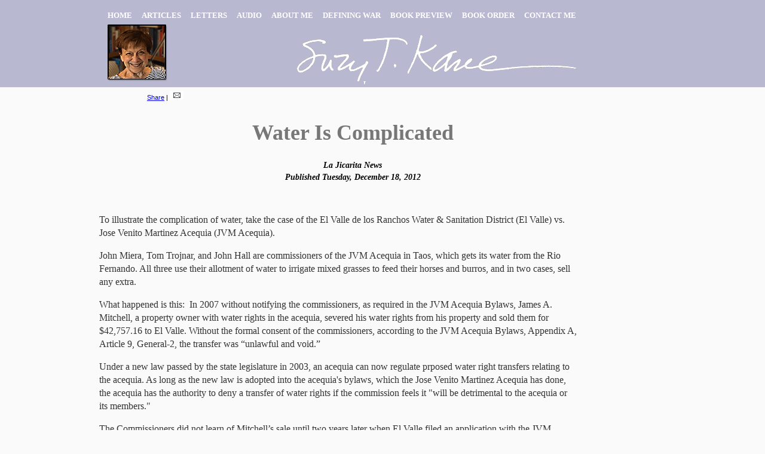

--- FILE ---
content_type: text/html; charset=UTF-8
request_url: http://www.suzytkane.com/read-article-by-suzy-t-kane.php?rec_id=180
body_size: 4190
content:
<!DOCTYPE HTML PUBLIC "-//W3C//DTD HTML 4.01 Transitional//EN" "http://www.w3.org/TR/html4/loose.dtd">
<html>
<head>
<meta http-equiv="Content-Type" content="text/html; charset=UTF-8">
<title>Water Is Complicated  | Suzy T. Kane | Writer</title>
<link href="css/style1.css" rel="stylesheet" type="text/css">
<link href="css/menustyle1.css" rel="stylesheet" type="text/css">
<style type="text/css">
<!--
#Layer1 {
	position:relative;
	height:15px;
	z-index:11;
	text-align: left;
	overflow: visible;
	padding-left: 80px;
	float: left;
	clear: left;
	padding-top: 5px;
	vertical-align: middle;
	font-family: Arial, Helvetica, sans-serif;
	font-size: 11px;
	font-weight: normal;
	width: 860px;
}
#wrapper #content #navdiv #Layer1 img {
	vertical-align: middle;
}
-->
</style>
</head>

<body>
<div id="wrapper">
	<div id="header">
		<div id="navdiv">
			<div id="menudiv">
	<ul>
		<li class="zero"><a href="index.php" target="_top">HOME</a></li>
		<li class="one"><a href="articles-by-suzy-t-kane.php">ARTICLES</a></li>
		<li class="two"><a href="letters-by-suzy-t-kane.php">LETTERS</a></li>
		<li class="three"><a href="index.php#audio">AUDIO</a></li>
	  	<li class="four"><a href="index.php#about">ABOUT ME</a></li>
		<li class="five"><a href="defining-war.php">DEFINING WAR</a></li>
		<li class="six"><a href="book-preview.php">BOOK PREVIEW</a></li>
		<li class="seven"><a href="book-order.php">BOOK ORDER</a></li>
		<li class="eight"><a href="contact-suzy-t-kane.php">CONTACT ME</a></li>
	</ul>
</div>
		</div>
	</div>
</div><div id="content">
	<div id="artdiv">
	<div id="Layer1">
	<!-- AddThis Button BEGIN -->
		<div class="addthis_toolbox addthis_default_style">
			<a href="http://www.addthis.com/bookmark.php?v=250&amp;username=xa-4c4c95e02b9727f6" class="addthis_button_compact">Share</a>
			<span class="addthis_separator">|</span>
			<a class="addthis_button_facebook"></a>
			<a class="addthis_button_myspace"></a>
			<a class="addthis_button_google"></a>
			<a class="addthis_button_twitter"></a>
			<script type="text/javascript" src="http://s7.addthis.com/js/250/addthis_widget.js#username=xa-4c4c95e02b9727f6"></script>
			<!-- AddThis Button END -->
			<a href="mailto:?subject=Water Is Complicated  by Suzy T Kane&amp;body=http://www.suzytkane.com/read-article-by-suzy-t-kane.php?rec_id=180"><img src="images/mail.png" alt="Email a Friend" width="24" height="15" border="0"></a>
		</div>
	</div>
	<div class="articledetailtitle">
		<h1>Water Is Complicated </h1>
		<div class="articlecredits">La Jicarita News			<br>
			Published      
												Tuesday, December 18, 2012									</div>
	</div>
	<div class="articlewrapperbig" style="top:0px;">
		<div class="articledetailbyline" >
					</div>
		<div class="articledetailcontent"> <p>To illustrate the  complication of water, take the case of the El Valle de los Ranchos Water &amp;  Sanitation District (El Valle) vs. Jose Venito Martinez Acequia (JVM Acequia).</p>
<p>John Miera, Tom Trojnar, and John Hall are commissioners  of the JVM Acequia in Taos, which gets its  water from the Rio Fernando. All three use their allotment of water to irrigate  mixed grasses to feed their horses and burros, and in two cases, sell any extra.</p>
<p>What happened is this: &nbsp;In 2007 without notifying the  commissioners, as required in the JVM Acequia Bylaws, James A. Mitchell, a  property owner with water rights in the acequia, severed his water rights from  his property and sold them for $42,757.16 to El Valle. Without the formal  consent of the commissioners, according to the JVM Acequia Bylaws, Appendix A,  Article 9, General-2, the transfer was &ldquo;unlawful and  void.&rdquo;</p>
<p>Under a new law passed by the state legislature in 2003, an acequia can now regulate prposed water right transfers relating to the acequia. As long as the new law is adopted into the acequia's bylaws, which the Jose Venito Martinez Acequia has done, the acequia has the authority to deny a transfer of water rights if the commission feels it "will be detrimental to the acequia or its members."</p>
<p>The Commissioners did not learn of Mitchell&rsquo;s sale until  two years later when El Valle filed an application with the JVM Acequia seeking  approval of the transfer of 7.4 acres of surface water rights. After holding a  public hearing in November 2009 which was continued in December, JVM Acequia  denied the water transfer, including in its reasons loss of 10% of its water and  setting precedent for weakening the acequia system. Without the acequia&rsquo;s  approval, the State Engineer would not consider approving the transfer. In 2010,  the acequia convinced El Valle to try to get its money back from Mitchell, but  he had already spent it.</p>
<p>El Valle appealed in court, exhibiting a State Engineer  Hydrographic Survey map that showed the JVM Acequia as sub-irrigated,  interpreting that information to mean that the transfer would not affect the  surface or groundwater of the JVM Acequia. On October 19, 2012, the  commissioners received a copy of the Final Order signed by Judge John M.  Paternoster, reversing their denial of the transfer. The acequia could appeal, but it lacks funds to hire a hydrologist or other water expert to testify on its behalf.</p>
<p>According to Bob Romero, president of El Valle, Mitchell  came to El Valle to offer his water rights for sale. &ldquo;We are always looking for  water,&rdquo; Romero said. He pointed out the law that says if an owner doesn&rsquo;t use  his water rights for over four years, he not only forfeits them, but the rights  can disappear. Instead of seeing that happen to the Mitchell water rights,  Romero said, El Valle would rather it use them for its domestic system.</p>
<p>Romero believes in the acequia system. Referring to his  family, he says, &ldquo;We&rsquo;ve always had a garden.&rdquo; But he adds, &ldquo;People&rsquo;s needs are  changing.&rdquo; Formed in 1978, El Valle has in the past ten years laid 22 miles of  sewer pipe, including hooking up UNM-Taos to the system so that its Klauer  campus could open in 2008. Now El Valle plans to lay pipes across Highway 68 to  West Llano Quemado. Asked if new development is going in there, Romero answered,  &ldquo;Yes, there are some people who own big tracts of land who want to develop their  property, but the primary motivation is to serve existing homes.&rdquo;</p>
<p>Where does El Valle get the money to buy water rights?  As a sub-governmental entity of the State of New Mexico, El Valle is on a par with a  municipality, which can tax, borrow money and apply for grants from such sources  as the New Mexico Water Trust Board, which, according to Romero, recently  awarded El Valle with $100,000 to proceed with designs and plans for the West  Llano Quemado extension.</p>
<p>Asked if he wished there was a law forbidding the sale  of water rights, JVM Acequia Commissioner Trojnar replied, &ldquo;No, because I would  not feel right telling someone what he can or cannot do with his property.&rdquo;  Commissioner Hall sees a danger in separating the water from the land.</p>
<p>Palemon Martinez has been president of the Taos Valley Acequia  Association (TVAA) since it was founded in 1987 and has been working on water  rights ever since. Does he see a conflict of interest for TVAA members who  support domestic water [such as El Valle]? &ldquo;No,&rdquo; he said, &ldquo;we need water for  both irrigation and domestic use.&rdquo;</p>
<p>A seed-saving activist, teacher, and owner of Sol Feliz  Farm, Miguel Santistevan is  &nbsp;commissioner of another acequia off Rio Fernando and a board member of TVAA.  &nbsp;When asked what acequia supporters could do to prevent members from selling  their water rights, Santistevan replied candidly, &ldquo;I don&rsquo;t know.&rdquo;</p>
<p>Santistevan&rsquo;s answer puts him in company with fellow  farmer/teacher/poet, Kentuckian Wendell Berry, who says: &ldquo;It  may be that when we no longer know which way to go that we have come to our real  journey. The mind that is not baffled is not employed. The impeded stream is the  one that sings.&rdquo;</p> </div>
	 	<div class="attribute">
	 		Readers are free to print out articles or letters for personal use and to quote or paraphrase them in other work as long as fair use of the material is given proper credit. See the Chicago-Style Citation Quick Guide at <a href="http://www.chicagomanualofstyle.org" target="_blank">http://www.chicagomanualofstyle.org </a>for forms of attribution.
	    </div>
    </div>
</div>
<div class="spacer"></div>
</div>
<div id="footer">
	<div  class="footernav">
		<a href="index.php" target="_top">Home</a> | <a href="index.php#about" target="_top">About Me</a> | <a href="articles-by-suzy-t-kane.php" target="mainFrame">Articles</a> | <a href="letters-by-suzy-t-kane.php" target="mainFrame">Letters</a> | <a href="index.php#audio" target="_top">Audio</a> | <a href="book-preview.php" target="mainFrame">Book Preview</a> | <a href="links.php" target="mainFrame">Links</a> | <a href="contact-suzy-t-kane.php" target="mainFrame">Contact Me</a> | <a href="site-map.php" target="mainFrame">Site Map</a>	</div>
<div  class="footercopy">Why War? A Plea for Peace by Suzy T. Kane  Copyright &copy; 2026		<br>
		is licensed under a <a href="http://creativecommons.org/licenses/by-nd/3.0/us/" target="_blank">Creative Commons Attribution-No Derivative Works 3.0 United States License</a>.
		<br>
		<a href="mailto:suzytkane@gmail.com">suzytkane@gmail.com</a>
	</div>
	<div class="footerTIlink">Website by: <a href="http://www.taosinteractive.com/" target="_blank">Taos Interactive</a></div>
	<div class="footerLUD">Website Last Updated on 6/13/2021</div>
</div>
</body>
</html>


--- FILE ---
content_type: text/css
request_url: http://www.suzytkane.com/css/style1.css
body_size: 2679
content:

body {
	background-color: #FAFAFA;
	margin: 0px;
	padding: 0px;
}
p {
	font-size: 16px;
	line-height: 22px;
}
#wrapper {
	z-index:100;
	text-align: center;
	margin-right: auto;
	margin-left: auto;
	position: fixed;
	background-attachment: fixed;
	display: block;
	width: 100%;
	background-image: url(../images/headerbg.png);
	background-repeat: repeat-x;
	background-position: center top;
	visibility: visible;
	height:146px;
}
#header {
	background-image: url(../images/SuzySigBG5.png);
	background-repeat: no-repeat;
	text-align: center;
	height: 146px;
	width: 100%;
	margin-right: auto;
	margin-left: auto;
	position: fixed;
	background-attachment: fixed;
	background-position: center top;
	display: block;
	z-index: 101;
	visibility: visible;

}
#content {
	background-color: #FAFAFA;
	text-align: center;
	width: 100%;
	margin-right: auto;
	margin-left: auto;
	overflow: visible;
	clear: both;
	position: relative;
	float: none;
	display: block;
	z-index:1;
	visibility: visible;
	padding-top:147px;
}

.tagline {
	text-align: center;
	margin-right: auto;
	margin-left: auto;
	padding-bottom: 30px;
	width: 100%;
	clear: left;
	float: none;
	position: relative;
	height: 80px;
}
.tagline h1 {
	font-family: "Times New Roman", Times, serif;
	font-size: 48px;
	height:80px;
	font-weight: bold;
	color: #BF3800;
	text-align: center;
	clear: both;
	position: relative;
	float: none;
	display: block;
}

#navdiv {
	text-align: center;
	margin-right: auto;
	margin-left: auto;
	position: relative;
	width: 948px;
	display: block;
	padding-left:20px;
}
.suzypic {
	float:left;
	clear:none;
	margin-left:400px;
	margin-bottom:2px;
	position:relative;
}
#navdiv h1 {
	padding-top: 40px;
}

#artdiv {
	width: 948px;
	float: none;
	clear: none;
	position: relative;
	text-align: center;
	margin-right: auto;
	margin-left: auto;
	display: block;
}
.spacer {
	height:75px;
	position: relative;
	display: block;
	/*border:solid #333 1px;*/
	float:left;
	clear:both;
}
.hpart {
	text-align: center;
	clear: none;
	float: left;
	width: 610px;
	padding-left: 5px;
	/*height: 500px;*/
	position: relative;
	display: block;
	margin-right: auto;
	margin-left: auto;
}

.poem {
	clear: none;
	float: left;
	width: 310px;
	padding-top: 0px;
	padding-left: 5px;
	height: 480px;
	position: relative;
	top: 5px;
	display: block;
}
#hpmiddlecontent {
	width: 948px;
	text-align: center;
	margin-right: auto;
	margin-left: auto;
	position: relative;
	display: block;
}

.poemtiitle {
	font-family: Arial, Helvetica, sans-serif;
	font-size: 13px;
	font-weight: bold;
	color: #BF3800;
	text-align: center;
	left: -10px;
	width: 310px;
	padding: 0px;
}

.poemdate {
	font-family: "Times New Roman", Times, serif;
	font-size: 13px;
	font-weight: bold;
	color: #000000;
	padding-top: 10px;
	line-height: 20px;
}

.poem p {
	font-family: "Times New Roman", Times, serif;
	font-size: 13px;
	line-height: 18px;
	font-weight: normal;
	text-align: left;
	padding-left: 40px;
	top: -20px;
}

.articlediv {
	text-align: center;
	width: 948px;
	margin-right: auto;
	margin-left: auto;
	background-color: #FAFAFA;
	overflow: visible;
	padding-bottom: 20px;
	position: relative;
}

.hparticles {
	text-align: center;
	margin-right: auto;
	margin-left: auto;
	position: relative;
	padding-bottom: 5px;
	padding-top: 26px;
	height: 380px;
	font-family: "Times New Roman", Times, serif;
	font-size: 16px;
	line-height: 22px;
	font-weight: normal;
	clear: none;
	float: left;
	display: block;
}

.hparticleleft {
	width: 420px;
	position: relative;
	text-align: left;
	float: left;
	clear: none;
	padding: 20px 20px 10px;
}

.hparticleright {
	clear: none;
	float: right;
	width: 410px;
	padding-top: 20px;
	padding-right: 20px;
	position: relative;
	text-align: left;
	padding-bottom: 10px;
	padding-left: 20px;
}

.bylinehp {
	font-family: "Times New Roman", Times, serif;
	font-size: 13px;
	font-style: italic;
	font-weight: bold;
	width: 100%;
	float: left;
	clear: both;
	display: block;
	padding-bottom: 10px;
}

.hparticletext {
	font-family: "Times New Roman", Times, serif;
	font-size: 16px;
	line-height: 22px;
	font-weight: normal;
	color: #666666;
	text-align: left;
	float: left;
	clear: left;
}
.hparticletext li a {
	font-family: "Times New Roman", Times, serif;
	font-size: 14px;
	line-height: 30px;
	font-weight: bold;
	list-style: disc;
	margin-left: 40px;
}
.hpdivder {
	height: 44px;
	background-image: url(../images/dividerbg.png);
	background-repeat: repeat-x;
	background-attachment: scroll;
	background-color: #FFF;
	background-position: left;
	clear: both;
	float: none;
	width: 100%;
	display: block;
	overflow: hidden;
	position: relative;
	visibility: visible;
}
#hpquote {
	width: 100%;
	height: 580px;
	background-image: url(../images/assissi.jpg);
	background-repeat: no-repeat;
	background-position: center top;
	padding-top: 40px;
	font-family: Georgia, "Times New Roman", Times, serif;
	color:#333;
}
.quotetxt {
	text-align: left;
	line-height: 30px;
	font-size: 24px;
	padding-left: 400px;
}
.quotetxtmiddle {
	text-align: right;
	line-height: 30px;
	font-size: 22px;
	padding-right:950px;
}
.quotetxtRight {
	text-align: left;
	font-size: 20px;
	line-height: 30px;
	top: -180px;
	padding-left: 1150px;
	z-index:100;

}
#hpaudio {
	width: 948px;
	float: left;
	height: 600px;
	position: relative;
	background-image: url(../images/audobg.png);
	background-repeat: no-repeat;
	background-position: center top;
	text-align: center;
	margin-right: auto;
	margin-left: auto;
	background-color: #FAFAFA;
	padding-top: 50px;
	padding-right: 20px;
	padding-bottom: 20px;
	padding-left: 400px;
}
#hpaudio .audiotxt {
	text-align: left;
	width: 948px;
	position: relative;
	display: block;
	margin-left: 100px;
	font-family: Georgia, "Times New Roman", Times, serif;
	font-size: 16px;
	line-height: 22px;
	clear: left;
	float: left;
}
#hpaudio .audiotxtRight {
	text-align: right;
	width: 948px;
	position: relative;
	display: block;
	margin-left: 200px;
	font-family: Georgia, "Times New Roman", Times, serif;
	font-size: 16px;
	line-height: 22px;
	clear: left;
	float: left;
}
#hpaudio h2 {
	font-family: Georgia, "Times New Roman", Times, serif;
	font-size: 32px;
	font-weight: normal;
	text-align: center;
	display: block;
	color: #333;
	float: left;
	margin-left: 100px;
}
.audiotitle {
	font-family: "Times New Roman", Times, serif;
	font-size: 16px;
	line-height: 22px;
	font-weight: bold;
	color: #000000;
}
.audiotitle a:link {
	text-decoration: none;
}
.audiotitle a:visited {
	text-decoration: none;
}
.audiotitle a:hover {
	text-decoration: none;
	color:#D6521C;
}
.audiocredits {
	font-family: "Times New Roman", Times, serif;
	font-size: 14px;
	line-height: 20px;
	font-weight: normal;
	color: #333;
	padding-left: 20px;
}
.audiourl {
	font-family: "Times New Roman", Times, serif;
	font-size: 14px;
	line-height: 20px;
	font-weight: normal;
	color: #333;
	padding-left: 20px;
}
.audiourl a:link {
	text-decoration: none;
}
.audiourl a:visited {
	text-decoration: none;
}
.audiourl a:hover {
	text-decoration: none;
	color:#D6521C;
}
.audiodiv {
	width: 400px;
	text-align: center;
	margin-right: auto;
	margin-left: auto;
	padding-top: 20px;
	padding-left: 60px;
}
#hpabout {
	width: 948px;
	height: 650px;
	position: relative;
	background-color: #FAFAFA;
	background-image: url(../images/aboutbg.png);
	background-repeat: no-repeat;
	background-position: center top;
	text-align: left;
	padding-bottom: 20px;
	padding-top:120px;
	margin-right: auto;
	margin-left: auto;
}
#hpabout h2 {
	font-family: Georgia, "Times New Roman", Times, serif;
	font-size: 36px;
	font-weight: bold;
	text-align: left;
	display: block;
	color: #777;
	float: left;
}
.hpaboutTxt {
	font-family: Georgia, "Times New Roman", Times, serif;
	font-size: 16px;
	line-height: 22px;
	color: #333;
	width: 848px;
	text-align: left;
	
}
#footer {
	width: 100%;
	background-image: url(../images/headerbg.png);
	background-repeat: repeat-x;
	background-position: center top;
	/*z-index: 10;*/
	visibility: visible;
	background-color: #E0E0E0;
	text-align: center;
	height: 120px;
	width: 100%;
	margin-right: auto;
	margin-left: auto;
	border-top-width: 1px;
	border-top-style: solid;
	border-top-color: #666666;
	padding-top: 10px;
	font-family: "Times New Roman", Times, serif;
	font-size: 12px;
	color: #666666;
	line-height: 18px;
	clear: both;
	float: left;
	padding-bottom: 10px;
	overflow: hidden;
	position: relative;
}
#footer a {
	text-decoration: none;
}
.footernav {
	font-family: "Times New Roman", Times, serif;
	font-size: 14px;
	font-weight: normal;
	padding-bottom: 20px;
	text-align: center;
}
#footer .footercopy {
	font-family: "Times New Roman", Times, serif;
	font-size: 12px;
	font-weight: normal;
	color: #4D4D4D;
}
.footernav a:link {
	color: #D6521C;
	text-decoration: none;
	font-weight: bold;
}
.footernav a:visited {
	font-weight: bold;
	color: #D6521C;
	text-decoration: none;
}
.footernav a:hover {
	font-weight: bold;
	color: black;
	text-decoration: underline;
}
.footerTIlink {
	text-align: left;
	font: italic 12px "Times New Roman", Times, serif;
	width: 40%;
	float: left;
	padding-left: 40px;
}
.footerLUD {
	width: 40%;
	text-align: right;
	margin-right: 40px;
	float: right;
	color: #000;
	font-family: "Times New Roman", Times, serif;
	font-size: 12px;
	font-style: italic;
}
.artcap {
	font-family: "Times New Roman", Times, serif;
	font-size: 10px;
	font-weight: bold;
	clear: left;
	float: left;
	height: 30px;
	padding-left: 20px;
	position: relative;
	text-align: left;
	line-height: 12px;
}
#content #artdiv .poem i {
	text-align: left;
	padding-left: 80px;
}

h1 {
	font-family: "Times New Roman", Times, serif;
	font-size: 36px;
	font-weight: bold;
	color: #777777;
	/*margin-left: 200px;*/
	position: relative;
	text-align: center;
	background-color: #FAFAFA;
}

h2 {
	font-weight: bold;
	font-family: Georgia, "Times New Roman", Times, serif;
	font-size: 32px;
}

h3 {
	font-family: "Times New Roman", Times, serif;
	font-size: 18px;
	font-weight: bold;
	color: #D6521C;
}

h4 {
	font-family: "Times New Roman", Times, serif;
	font-size: 15px;
	font-weight: bold;
	color: #C03900;
}
h3 a:link {
	color: #D6521C;
	text-decoration: none;
}
h3 a:visited {
	color: #D6521C;
	text-decoration: none;
}
h3 a:hover {
	text-decoration: underline;
}
h3 a:active {
	color: red;
	text-decoration: none;
}
.byline {
	font-family: "Times New Roman", Times, serif;
	font-size: 14px;
	font-style: italic;
	font-weight: bold;
	padding-top: 10px;
	float: left;
	clear: left;
	text-align: left;
	width: 700px;
}
p .readmore {
	font-family:"Times New Roman", Times, serif;
	font-size: 14px;
	font-weight: bold;
	font-style: italic;
	text-decoration: none;
	margin-top: 30px;
	margin-left: 20px;
	padding-right: 5px;
	padding-left: 5px;
	text-align: right;
}
p .readmore a:link {
	color: #000;
	font-style: italic;
	font-weight: bold;
}
p .readmore a:visited {
	text-decoration: none;
	color: #7f7f7f;
	font-weight: bold;
	font-style: italic;
}
p .readmore a:hover {
	color: #0e1bf7;
	text-decoration: none;
	font-weight: bold;
	font-style: italic;
}
.letterwrapper {
	text-align: center;
	width: 948px;
	margin-left: auto;
	padding-bottom: 40px;
	padding-top: 10px;
	margin-right: auto;
}
.articlewrapper {
	text-align: center;
	width: 848px;
	margin-left: auto;
	padding-bottom: 40px;
	padding-top: 10px;
	margin-right: auto;
	/*left:-100px;*/
	height: 250px;
	position: relative;
	display: block;
}
.articlewrapper h1 {
	text-align: center;
	width: 848px;
	margin-left: auto;
	margin-right: auto;
}
.articlewrapperbig {
	text-align: center;
	width: 800px;
	margin-right: auto;
	margin-left: auto;
	position: relative;
	float: left;
	clear: none;
	z-index: 1;
}
.articlelisttitle {
	clear: none;
	float: left;
	width: 410px;
	padding-top: 10px;
	position: relative;
	/*height: 120px;*/
	text-align: right;
	/*border: solid 1px #63ffff;*/
}
.articlelisttitle h3 a {
	color: #D6521C;
	margin-top: 3px;
	margin-bottom: 10px;
	text-align: right;
	font-family: "Times New Roman", Times, serif;
	font-size: 18px;
	font-weight: bold;
}
.articlelisttitle {
	font-family: "Times New Roman", Times, serif;
	font-size: 18px;
	font-weight: normal;
	color: #BD4A10;
	text-align: right;
}

.artlisstinfo {
	font-family: "Times New Roman", Times, serif;
	font-size: 14px;
	line-height: 20px;
	color: #000000;
	text-align: right;
	width: 410px;
	/*overflow: hidden;
	border: solid 1px #333;*/
}

.articlelisttextbox {
	clear: none;
	float: right;
	width: 420px;
	font-family: "Times New Roman", Times, serif;
	font-size: 14px;
	line-height: 20px;
	font-weight: normal;
	color: #333333;
	text-align: left;
	padding-top: 5px;
	padding-left: 5px;
	padding-bottom: 10px;
	position: relative;
	top: 6px;
	/*border: solid 1px #CCC;*/
}
.articledetailtitle h1 {
	text-align: center;
	width: 848px;
	margin-right: auto;
	margin-left: auto;
	position: relative;
	font-family: "Times New Roman", Times, serif;
	font-size: 36px;
	font-weight: bold;
	color: #777777;
	display: block;
	float: left;
	padding-top: 10px;
}
.articledetailtitle1 {
	text-align: left;
	width: 100%;
	position: relative;
	color: #D6521C;
	font: bold 18px/24px "Times New Roman", Times, serif;
}
.articledetailtitle2 {
	text-align: left;
	width: 100%;
	position: relative;
	color: #666666;
	font: bold 18px/24px "Times New Roman", Times, serif;
}

.articledetailbyline {
	font-family: "Times New Roman", Times, serif;
	font-size: 14px;
	font-style: italic;
	font-weight: bold;
	clear: left;
	float: left;
	width: 800px;
	text-align:center;
	padding-bottom:10px;
	line-height: 18px;
	position: relative;
	padding-left: 30px;
	z-index: 1;
}
.articlecredits {
	font-family: "Times New Roman", Times, serif;
	font-size: 14px;
	font-style: italic;
	font-weight: bold;
	clear: left;
	float: left;
	padding-bottom:10px;
	line-height: 18px;
	position: relative;
	/*padding-left: 300px;*/
	z-index: 1;
	text-align: center;
	width: 848px;
	margin-right: auto;
	margin-left: auto;
}
.articledetailcontent {
	clear: left;
	float: left;
	position: relative;
	text-align: left;
	overflow: visible;
	background-color: #FAFAFA;
	padding-bottom: 20px;
	z-index: 1;
	padding-top: 14px;
	width: 100%;
}
.articledetailcontent p {
	font-family: "Times New Roman", Times, serif;
	font-size: 16px;
	line-height: 22px;
	font-weight: normal;
	color: #333;
}
.formlabel {
	font-family: "Times New Roman", Times, serif;
	font-size: 16px;
	font-weight: bold;
	color: #666666;
}
.formfield {
	font-family: Arial, Helvetica, sans-serif;
	font-size: 14px;
	font-weight: normal;
	background-color: #fefefe;
	border-top-width: 1px;
	border-right-width: 1px;
	border-bottom-width: 1px;
	border-left-width: 1px;
	border-top-style: solid;
	border-right-style: solid;
	border-bottom-style: solid;
	border-left-style: solid;
	border-top-color: #0E0E0E;
	border-right-color: #8C8C8C;
	border-bottom-color: #777777;
	border-left-color: #0E0E0E;
}
.typelabel {
	font-family: Verdana, "Times New Roman", Times, serif;
	font-size: 36px;
	font-weight: bold;
	color: #333333;
	text-align: center;
	float: none;
	clear: none;
	position: relative;
	width: 80%;
	padding-left: 30px;
	padding-bottom: 5px;
	padding-top: 10px;
}
.topdiv {
	font-family: "Times New Roman", Times, serif;
	font-size: 16px;
	line-height: 22px;
	font-weight: bold;
	text-align: center;
	height: 24px;
	width: 948px;
	border-top-width: 1px;
	border-bottom-width: 1px;
	border-top-style: dotted;
	border-bottom-style: dotted;
	border-top-color: #999999;
	border-bottom-color: #999999;
	padding-top: 6px;
	display: block;
	clear: both;
	margin: 20px auto 0;
}
.topdiv a:link {
	color: #D6521C;
	text-decoration: none;
}
.topdiv a:visited {
	text-decoration: none;
	color: #D6521C;
}
.topdiv a:hover {
	text-decoration: underline;
	color: black;
}
.articlecredits {
	font-family: "Times New Roman", Times, serif;
	font-size: 14px;
	line-height: 20px;
	font-weight: bold;
	color: #000000;
	padding-bottom: 10px;
}
.attribute {
	font-family: "Times New Roman", Times, serif;
	font-size: 12px;
	line-height: 18px;
	font-weight: normal;
	color: #333333;
	text-align: center;
	margin-left: auto;
	margin-right: auto;
	padding-top: 0px;
	padding-bottom: 20px;
	clear: both;
	width: 500px;
	padding-left: 150px;
	padding-right: 150px;
}

.articleurl {
	text-decoration: none;
	font-family: Georgia, "Times New Roman", Times, serif;
	font-size: 11px;
	font-style: normal;
	font-weight: normal;
	font-variant: normal;
}
.titlebox {
	text-align: center;
	width: 948px;
	margin-right: auto;
	margin-left: auto;
	margin-top: 0px;
	margin-bottom: 0px;
	
	float:left;
	clear:both;
}
.titlebox1 {
	text-align: center;
	width: 948px;
	margin-right: auto;
	margin-left: auto;
	margin-top: 0px;
	margin-bottom: 0px;
	/*padding-left:200px;*/
	clear:both;
}
#content .articlediv .articlewrapper .articledetailcontent a {
	font-family: "Times New Roman", Times, serif;
	font-size: 16px;
	line-height:22px;
	font-weight: normal;
}
#content .articlediv .articlewrapper .articledetailcontent ul {
	float:none;
    margin-left:300px;
}
#content .articlediv .articlewrapper .articledetailcontent linkdiv ul {
	float:left;
    margin-left:20px;
}
.notice {
	font-family: "Times New Roman", Times, serif;
	font-size: 14px;
	font-weight: normal;
	color: #CC0000;
}
.linkdiv {
	font-family: "Times New Roman", Times, serif;
	font-size: 16px;
	line-height: 22px;
	font-weight: normal;
	width: 600px;
	margin-left: 120px;
}
.linklink {
	font-family: "Times New Roman", Times, serif;
	font-size: 16px;
	line-height: 22px;
	font-style: italic;
	font-weight: normal;
}
.linktitle {
	font-family: "Times New Roman", Times, serif;
	font-size: 20px;
	font-weight: bold;
	text-decoration: none;
}
.linktxt {
	font-family: "Times New Roman", Times, serif;
	font-size: 16px;
	line-height: 22px;
	font-weight: normal;
	margin-left: 20px;
}


--- FILE ---
content_type: text/css
request_url: http://www.suzytkane.com/css/menustyle1.css
body_size: 453
content:
/* @override http://www.suzytkane.com/css/menustyle.css */

#menudiv {
	text-align: center;
	margin-right: auto;
	margin-left: auto;
	width: 948px;
	height: 38px;
	font-family: Georgia, "Times New Roman", Times, serif;
	font-size: 13px;
	line-height: 26px;
	font-weight: bold;
	display: block;
	overflow: hidden;
	position: relative;
	visibility: visible;
	z-index: 101;
	left:-40px;
}
#menudiv ul {
	text-align: center;
	margin-right: auto;
	margin-left: auto;
}
#menudiv ul li a:link {
	text-decoration: none;
	color: #FFFFFF;
}
#menudiv ul li a:visited {
	color: #FFFFFF;
	text-decoration: none;
}
#menudiv ul li a:hover {
	color: #FF0000;
	text-decoration: underline;
}
#menudiv ul li {
	position: relative;
	font-family: "Times New Roman", Times, serif;
	font-size: 13px;
	list-style: none;
	height: 26px;
	float: left;
	display: inline-block;
	overflow: hidden;
	padding-right: 12px;
	padding-left: 4px;
	font-weight: bold;
}
#menudiv ul li.zero {
	font-family: "Times New Roman", Times, serif;
	font-size: 13px;
}
#menudiv ul li.one {
	font-family: "Times New Roman", Times, serif;
	font-size: 13px;
}
#menudiv ul li.two {
font-family: "Times New Roman", Times, serif;
	font-size: 13px;
}
#menudiv ul li.three {
font-family: "Times New Roman", Times, serif;
	font-size: 13px;
}
#menudiv ul li.four {
font-family: "Times New Roman", Times, serif;
	font-size: 13px;
}
#menudiv ul li.five {
font-family: "Times New Roman", Times, serif;
	font-size: 13px;
}
#menudiv ul li.six {
font-family: "Times New Roman", Times, serif;
	font-size: 13px;
}
#menudiv ul li.seven {
font-family: "Times New Roman", Times, serif;
	font-size: 13px;
}
#menudiv ul li.eight {
font-family: "Times New Roman", Times, serif;
	font-size: 13px;
	padding-right: 2px;
}
